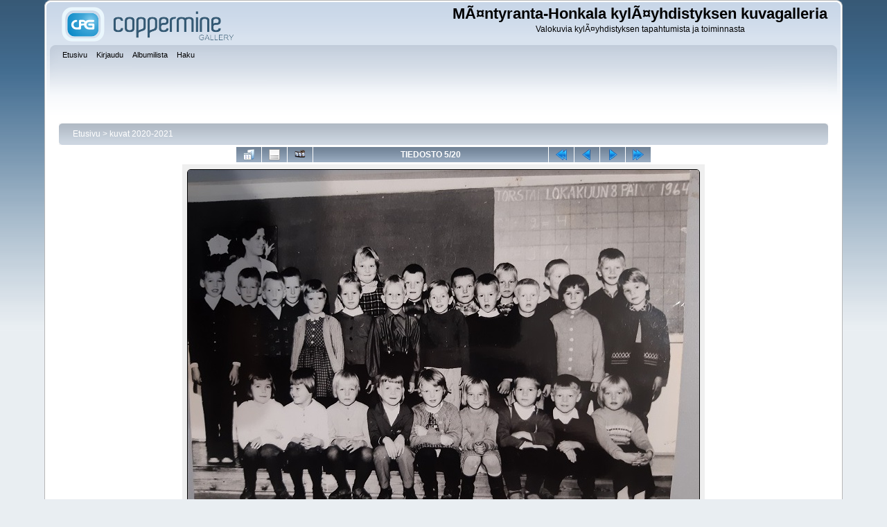

--- FILE ---
content_type: text/html; charset=utf-8
request_url: http://ita-muhos.com/galleria/displayimage.php?album=16&pid=174
body_size: 3818
content:
<!DOCTYPE html PUBLIC "-//W3C//DTD XHTML 1.0 Transitional//EN" "http://www.w3.org/TR/xhtml1/DTD/xhtml1-transitional.dtd">

<html xmlns="http://www.w3.org/1999/xhtml" xml:lang="en" lang="en" dir="ltr">
<head>
<meta http-equiv="Content-Type" content="text/html; charset=utf-8" />
<meta http-equiv="Pragma" content="no-cache" />
<title>kuvat 2020-2021 - KylÃ¤toimintamme 40- vuotisjuhlan kunniaksi oli nÃ¤htÃ¤vÃ¤nÃ¤ vanhoja, mustavalkoisiakin luokkakuvia. - MÃ¤ntyranta-Honkala kylÃ¤yhdistyksen kuvagalleria</title>
<link rel="start" href="displayimage.php?album=16&amp;pid=184" title="Alkuun" />
<link rel="prev" href="displayimage.php?album=16&amp;pid=181#top_display_media" title="Näytä edellinen tiedosto" />
<link rel="last" href="displayimage.php?album=16&amp;pid=177" title="Loppuun" />
<link rel="next" href="displayimage.php?album=16&amp;pid=175#top_display_media" title="Näytä seuraava tiedosto"/>
<link rel="up" href="thumbnails.php?album=16&amp;page=1" title="Takaisin thumbnail -sivulle"/>

<link rel="stylesheet" href="css/coppermine.css" type="text/css" />
<link rel="stylesheet" href="themes/curve/style.css" type="text/css" />
<link rel="shortcut icon" href="favicon.ico" />
<script type="text/javascript">
/* <![CDATA[ */
    var js_vars = {"site_url":"http:\/\/ita-muhos.com\/galleria","debug":false,"icon_dir":"images\/icons\/","lang_close":"Sulje","icon_close_path":"images\/icons\/close.png","cookies_allowed":true,"position":"4","album":16,"cat":false,"count":"20","buttons":{"pic_info_title":"N\u00e4yt\u00e4\/piilota tiedoston tiedot","pic_info_btn":"","slideshow_tgt":"displayimage.php?album=16&amp;pid=174&amp;slideshow=5000#top_display_media","slideshow_title":"Diaesitys","slideshow_btn":"","loc":""},"stars_amount":"5","lang_rate_pic":"\u00c4\u00e4nest\u00e4 liikuttamalla hiirt\u00e4","rating":0,"theme_dir":"","can_vote":"true","form_token":"c8fb8df81de27fa9127430f6c50b5c0b","timestamp":1769828974,"thumb_width":"100","thumb_use":"any","max_item":"5","picture_id":"174"};
/* ]]> */
</script>
<script type="text/javascript" src="js/jquery-1.12.4.js"></script>
<script type="text/javascript" src="js/jquery-migrate-1.4.1.js"></script>
<script type="text/javascript" src="js/scripts.js"></script>
<script type="text/javascript" src="js/jquery.greybox.js"></script>
<script type="text/javascript" src="js/jquery.elastic.js"></script>
<script type="text/javascript" src="js/displayimage.js"></script>

</head>
<body>
    
    <div id="cpg_logo_block_outer">
        <div class="cpg_logo_block_inner">
            <div id="cpg_logo_block_logo">
                <a href="index.php">
                    <img src="themes/curve/images/coppermine-logo.png" border="0" width="260" height="60" alt="" />
                </a>
            </div>
            <div id="cpg_logo_block_name">
                <h1>MÃ¤ntyranta-Honkala kylÃ¤yhdistyksen kuvagalleria</h1>
                <h3>Valokuvia kylÃ¤yhdistyksen tapahtumista ja toiminnasta</h3>
            </div>
            <div class="clearer"></div>
        </div>
    </div>
    <div id="cpg_header_block_outer">
        <div class="cpg_header_block_inner">
            <div id="main_menu">
                    <ul class="dropmenu">
          
                        <!-- BEGIN home -->
                        <li>
                            <a href="http://www.ita-muhos.com" title="Etusivulle" class="firstlevel" ><span class="firstlevel">Etusivu</span></a>
                            
                        </li>
                        <!-- END home -->
                        
                        
                        
                        <!-- BEGIN login -->
                        <li>
                            <a href="login.php?referer=displayimage.php%3Falbum%3D16%26pid%3D174" title="Kirjaudu sisään"  class="firstlevel" ><span class="firstlevel">Kirjaudu</span></a>
                        </li>
                        <!-- END login -->
                        
</ul>
                    <ul class="dropmenu">
          
                        
                        <!-- BEGIN album_list -->
                        <li>
                            <a href="index.php?cat=0" title="Albumilistaan" class="firstlevel" ><span class="firstlevel">Albumilista</span></a>
                            <ul>
                                <!-- BEGIN lastup -->
                                <li>
                                    <a href="thumbnails.php?album=lastup&amp;cat=-16" title="Näytä uusimmat lisäykset" rel="nofollow"><span>Uusimmat lisäykset</span></a>
                                </li>
                                <!-- END lastup -->
                                <!-- BEGIN lastcom -->
                                <li>
                                    <a href="thumbnails.php?album=lastcom&amp;cat=-16" title="Näytä uusimmat kommentit" rel="nofollow"><span>Uusimmat kommentit</span></a>
                                </li>
                                <!-- END lastcom -->
                                <!-- BEGIN topn -->
                                <li>
                                    <a href="thumbnails.php?album=topn&amp;cat=-16" title="Näytä katsotuimmat kohteet" rel="nofollow"><span>Katsotuimmat</span></a>
                                </li>
                                <!-- END topn -->
                                <!-- BEGIN toprated -->
                                <li>
                                    <a href="thumbnails.php?album=toprated&amp;cat=-16" title="Näytä suosituimmat kohteet" rel="nofollow"><span>Suosituimmat</span></a>
                                </li>
                                <!-- END toprated -->
                                <!-- BEGIN favpics -->
                                <li>
                                    <a href="thumbnails.php?album=favpics" title="Omiin suosikkeihin" rel="nofollow"><span>Omat suosikit</span></a>
                                </li>
                                <!-- END favpics -->
                            </ul>
                        </li>
                        <!-- END album_list -->
                        <!-- BEGIN search -->
                        <li>
                            <a href="search.php" title="Hae galleriasta"  class="firstlevel" ><span class="firstlevel">Haku</span></a>
                        </li>
                        <!-- END search -->
</ul>
                    
            </div><!-- Begin IE7 support --><img src="images/spacer.gif" class="menuheight" alt="" /><!-- End IE7 support -->
            <div class="clearer"></div>
            
        </div>
    </div>
    <div id="cpg_main_block_outer">
        <div class="cpg_main_block_inner">
            
<!-- Start standard table -->
<table align="center" width="100%" cellspacing="1" cellpadding="0" class="maintable ">

        <tr>
            <td colspan="3" align="left">
                <div class="cpg_starttable_outer">
                    <div class="cpg_starttable_inner">
                        <table width="100%" cellpadding="0" cellspacing="0" border="0">
                            <tr>
                                <td class="statlink">
                                    <a href="index.php">Etusivu</a> > <a href="thumbnails.php?album=16">kuvat 2020-2021</a>
                                </td>
                                <td class="statlink">
                                    <img src="images/spacer.gif" width="1" height="25" border="0" alt="" />
                                </td>
                            </tr>
                        </table>
                    </div>
                </div>
            </td>
        </tr>
</table>
<!-- End standard table -->
<a name="top_display_media"></a>
<!-- Start standard table -->
<table align="center" width="600" cellspacing="1" cellpadding="0" class="maintable ">

        <tr>
                <td align="center" valign="middle" class="navmenu" width="48"><a href="thumbnails.php?album=16&amp;page=1" class="navmenu_pic" title="Takaisin thumbnail -sivulle"><img src="images/navbar/thumbnails.png" align="middle" border="0" alt="Takaisin thumbnail -sivulle" /></a></td>
<!-- BEGIN pic_info_button -->
                <!-- button will be added by displayimage.js -->
                <td id="pic_info_button" align="center" valign="middle" class="navmenu" width="48"></td>
<!-- END pic_info_button -->
<!-- BEGIN slideshow_button -->
                <!-- button will be added by displayimage.js -->
                <td id="slideshow_button" align="center" valign="middle" class="navmenu" width="48"></td>
<!-- END slideshow_button -->
                <td align="center" valign="middle" class="navmenu" width="100%">TIEDOSTO 5/20</td>


<!-- BEGIN nav_start -->
                <td align="center" valign="middle" class="navmenu" width="48"><a href="displayimage.php?album=16&amp;pid=184#top_display_media" class="navmenu_pic" title="Alkuun"><img src="images/navbar/start.png" border="0" align="middle" alt="Alkuun" /></a></td>
<!-- END nav_start -->
<!-- BEGIN nav_prev -->
                <td align="center" valign="middle" class="navmenu" width="48"><a href="displayimage.php?album=16&amp;pid=181#top_display_media" class="navmenu_pic" title="Näytä edellinen tiedosto"><img src="images/navbar/prev.png" border="0" align="middle" alt="Näytä edellinen tiedosto" /></a></td>
<!-- END nav_prev -->
<!-- BEGIN nav_next -->
                <td align="center" valign="middle" class="navmenu" width="48"><a href="displayimage.php?album=16&amp;pid=175#top_display_media" class="navmenu_pic" title="Näytä seuraava tiedosto"><img src="images/navbar/next.png" border="0" align="middle" alt="Näytä seuraava tiedosto" /></a></td>
<!-- END nav_next -->
<!-- BEGIN nav_end -->
                <td align="center" valign="middle" class="navmenu" width="48"><a href="displayimage.php?album=16&amp;pid=177#top_display_media" class="navmenu_pic" title="Loppuun"><img src="images/navbar/end.png" border="0" align="middle" alt="Loppuun" /></a></td>
<!-- END nav_end -->

        </tr>
</table>
<!-- End standard table -->

<!-- Start standard table -->
<table align="center" width="600" cellspacing="1" cellpadding="0" class="maintable ">
        <tr>
                <td align="center" class="display_media" nowrap="nowrap">
                        <table width="100%" cellspacing="2" cellpadding="0">
                                <tr>
                                        <td align="center" style="{SLIDESHOW_STYLE}">
                                                <img src="albums/userpics/10001/16/20210808_194836.jpg" width="738" height="554" class="image" border="0" alt="KylÃ¤toimintamme 40- vuotisjuhlan kunniaksi oli nÃ¤htÃ¤vÃ¤nÃ¤ vanhoja, mustavalkoisiakin luokkakuvia.
" title="KylÃ¤toimintamme 40- vuotisjuhlan kunniaksi oli nÃ¤htÃ¤vÃ¤nÃ¤ vanhoja, mustavalkoisiakin luokkakuvia.
" /><br />

                                        </td>
                                </tr>
                        </table>
                </td>
            </tr>
            <tr>
                <td>
                        <table width="100%" cellspacing="2" cellpadding="0" class="tableb tableb_alternate">
                                        <tr>
                                                <td align="center">
                                                        
                                                </td>
                                        </tr>
                        </table>


<!-- BEGIN img_desc -->
                        <table cellpadding="0" cellspacing="0" class="tableb tableb_alternate" width="100%">
<!-- BEGIN title -->
                                <tr>
                                        <td class="tableb tableb_alternate"><h1 class="pic_title">
                                                KylÃ¤toimintamme 40- vuotisjuhlan kunniaksi oli nÃ¤htÃ¤vÃ¤nÃ¤ vanhoja, mustavalkoisiakin luokkakuvia.
                                        </h1></td>
                                </tr>
<!-- END title -->

                        </table>
<!-- END img_desc -->
                </td>
        </tr>
</table>
<!-- End standard table -->
<div id="filmstrip">
<!-- Start standard table -->
<table align="center" width="600" cellspacing="1" cellpadding="0" class="maintable ">

        <tr>
          <td style="background-image: url(themes/curve/images/tile1.gif);background-repeat:repeat-x;"><img src="images/spacer.gif" width="1" height="28" alt="" border="0" /></td>
        </tr>
        <tr>
          <td valign="bottom" class="thumbnails filmstrip_background" align="center" style="{THUMB_TD_STYLE}">
            <table width="100%" cellspacing="0" cellpadding="0" border="0">
                <tr>
                   <td width="50%" class="prev_strip"></td>
                     <td valign="bottom"  style="{THUMB_TD_STYLE}">
                       <div id="film" style="width:520px; position:relative;"><table class="tape" ><tr>
                <td align="center" class="thumb" >
                  <a href="displayimage.php?album=16&amp;pid=179#top_display_media" class="thumbLink" style="width:100px; float: left"><img src="albums/userpics/10001/16/thumb_20200808_121544.jpg" class="strip_image" border="0" alt="20200808_121544.jpg" title="Tiedostonimi=20200808_121544.jpg
Tiedostokoko=392kt
Koko=1200x900
Lisätty=%27.%06.%2022" /></a>
                </td>

                <td align="center" class="thumb" >
                  <a href="displayimage.php?album=16&amp;pid=181#top_display_media" class="thumbLink" style="width:100px; float: left"><img src="albums/userpics/10001/16/thumb_20200808_131242.jpg" class="strip_image" border="0" alt="20200808_131242.jpg" title="Tiedostonimi=20200808_131242.jpg
Tiedostokoko=253kt
Koko=900x675
Lisätty=%27.%06.%2022" /></a>
                </td>

                <td align="center" class="thumb" >
                  <a href="displayimage.php?album=16&amp;pid=174#top_display_media" class="thumbLink" style="width:100px; float: left"><img src="albums/userpics/10001/16/thumb_20210808_194836.jpg" class="strip_image middlethumb" border="0" alt="20210808_194836.jpg" title="Tiedostonimi=20210808_194836.jpg
Tiedostokoko=151kt
Koko=738x554
Lisätty=%09.%06.%2022" /></a>
                </td>

                <td align="center" class="thumb" >
                  <a href="displayimage.php?album=16&amp;pid=175#top_display_media" class="thumbLink" style="width:100px; float: left"><img src="albums/userpics/10001/16/thumb_20210808_211349.jpg" class="strip_image" border="0" alt="20210808_211349.jpg" title="Tiedostonimi=20210808_211349.jpg
Tiedostokoko=273kt
Koko=1107x830
Lisätty=%09.%06.%2022" /></a>
                </td>

                <td align="center" class="thumb" >
                  <a href="displayimage.php?album=16&amp;pid=173#top_display_media" class="thumbLink" style="width:100px; float: left"><img src="albums/userpics/10001/16/thumb_20210813_212133.jpg" class="strip_image" border="0" alt="20210813_212133.jpg" title="Tiedostonimi=20210813_212133.jpg
Tiedostokoko=180kt
Koko=692x519
Lisätty=%09.%06.%2022" /></a>
                </td>
</tr></table></div>
                     </td>
                   <td width="50%" align="right" class="next_strip"></td>
                </tr>
            </table>
          </td>
        </tr>
        <tr>
         <td style="background-image: url(themes/curve/images/tile2.gif);background-repeat:repeat-x;"><img src="images/spacer.gif" width="1" height="28" alt="" border="0" /></td>
        </tr>


</table>
<!-- End standard table -->
</div><table align="center" width="600" cellspacing="1" cellpadding="0" class="maintable">
    <tr>
        <td colspan="6" class="tableh2" id="voting_title"><strong>Äänestä tätä kuvaa </strong> (ei vielä ääniä)</td>
    </tr>
    <tr id="rating_stars">
        <td class="tableb" id="star_rating"></td>
    </tr>
    <tr class="noscript">
      <td class="tableb" colspan="6" align="center">
        <noscript>
           Javascript -tuen pitää olla päällä äänestämistä varten
        </noscript>
      </td>
    </tr>
</table>
<div id="picinfo" style="display: none;">

<!-- Start standard table -->
<table align="center" width="600" cellspacing="1" cellpadding="0" class="maintable ">
        <tr><td colspan="2" class="tableh2">Tiedoston tiedot</td></tr>
        <tr><td class="tableb tableb_alternate" valign="top" >Tiedostonimi:</td><td class="tableb tableb_alternate">20210808_194836.jpg</td></tr>
        <tr><td class="tableb tableb_alternate" valign="top" >Albumin nimi:</td><td class="tableb tableb_alternate"><span class="alblink"><a href="profile.php?uid=1">itamuhos</a> / <a href="thumbnails.php?album=16">kuvat 2020-2021</a></span></td></tr>
        <tr><td class="tableb tableb_alternate" valign="top" >Tiedostokoko:</td><td class="tableb tableb_alternate"><span dir="ltr">151&nbsp;kt</span></td></tr>
        <tr><td class="tableb tableb_alternate" valign="top" >Lisätty galleriaan:</td><td class="tableb tableb_alternate">%09.%06.%2022</td></tr>
        <tr><td class="tableb tableb_alternate" valign="top" >Tarkkuus:</td><td class="tableb tableb_alternate">738 x 554 pikseliä</td></tr>
        <tr><td class="tableb tableb_alternate" valign="top" >Katseltu:</td><td class="tableb tableb_alternate">3001 kertaa</td></tr>
        <tr><td class="tableb tableb_alternate" valign="top" >URL:</td><td class="tableb tableb_alternate"><a href="http://ita-muhos.com/galleria/displayimage.php?pid=174" >http://ita-muhos.com/galleria/displayimage.php?pid=174</a></td></tr>
        <tr><td class="tableb tableb_alternate" valign="top" >Suosikit:</td><td class="tableb tableb_alternate"><a href="addfav.php?pid=174&amp;referer=displayimage.php%3Falbum%3D16%26pid%3D174" >Lisää suosikkeihin</a></td></tr>
</table>
<!-- End standard table -->
</div>
<a name="comments_top"></a><div id="comments">
</div>

            <br /> <!-- workaround for issue 64492 - do not remove the line break! -->
        </div>
    </div>
    <div id="cpg_footer_block_outer">
        <div class="cpg_footer_block_inner">
            
            
<div class="footer" align="center" style="padding:10px;display:block;visibility:visible; font-family: Verdana,Arial,sans-serif;">Powered by <a href="http://coppermine-gallery.net/" title="Coppermine Photo Gallery" rel="external">Coppermine Photo Gallery</a></div>
        </div>
    </div>
<!--Coppermine Photo Gallery 1.6.26 (stable)-->
</body>
</html>